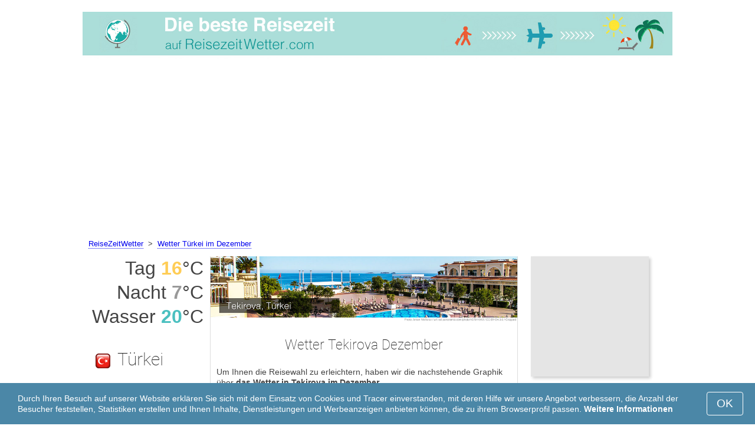

--- FILE ---
content_type: text/html; charset=UTF-8
request_url: https://www.reisezeitwetter.com/Tekirova/Dezember/
body_size: 7535
content:
<!DOCTYPE html>
<html lang="de">
<head>
<meta charset="utf-8">
<meta name="robots" content="INDEX, FOLLOW">
<meta name="description" content="Wetter Tekirova Dezember. Klima Tekirova Dezember. Das Wetter in Tekirova im Dezember. Die beste Reisezeit. Die schönsten Reiseziele">
<meta name="keywords" content="Wetter Tekirova Dezember. Klima Tekirova Dezember. Temperatur in Tekirova. Das Wetter in Tekirova im Dezember, Niederschlagsmenge, touristische Saison, Die beste Reisezeit, Tagestemperatur, Nachttemperatur, Die schönsten Reiseziele, Reisezeit, ReiseZeitWetter">
<meta name="viewport" content="width=device-width, initial-scale=1">
<meta name="format-detection" content="telephone=no">
<link rel="icon" href="/favicon.ico" type="image/x-icon">
<link rel="shortcut icon" href="/favicon.ico" type="image/x-icon">
<link href="/style.css" rel="stylesheet" type="text/css">
<title>Wetter Tekirova Dezember</title>
<script>
document.createElement('figure');
document.createElement('figcaption');
function show_desc() {
    document.getElementById("cont_desc").style.display='inline';
    document.getElementById("contlink_desc").style.display='none';
}
function shownext(i)
{
	document.getElementById("cont_"+i).style.display='block';
	document.getElementById("contlink_"+i).style.display='none';
	var blazy = new Blazy();
}
function iTH() {
	var getdiv = document.getElementById('instaphoto').getBoundingClientRect();
	var getH = getdiv.bottom - getdiv.top;
	if (getH > 0) {document.getElementById('instatitle').style.height = (getH/5) + 'px';}
}    
</script>

<script async src="https://pagead2.googlesyndication.com/pagead/js/adsbygoogle.js?client=ca-pub-3723179082420254"
     crossorigin="anonymous"></script>

</head>
<body onload="var blazy = new Blazy(); iTH();">
<script>
function set_cookie (name,value){
	var cookie_date = new Date (); 
	cookie_date.setTime (cookie_date.getTime() + 31536000000);
	document.cookie = name+"="+value+"; expires="+cookie_date.toGMTString()+"; path=/; domain=reisezeitwetter.com";
	document.getElementById('cookiebanner').style.display = 'none';
}
</script>
<div id="cookiebanner" style="position: fixed;bottom: 0;left: 0;right: 0;z-index: 2;color:#fff;">
        <div class="disclaimer" >
            <p>Durch Ihren Besuch auf unserer Website erklären Sie sich mit dem Einsatz von Cookies und Tracer einverstanden, mit deren Hilfe wir unsere Angebot verbessern, die Anzahl der Besucher feststellen, Statistiken erstellen und Ihnen Inhalte, Dienstleistungen und Werbeanzeigen anbieten können, die zu ihrem Browserprofil passen. <a style="color:#fff;font-weight: 600;border: none;text-decoration: none;" href="https://www.reisezeitwetter.com/cookie-policy.html">Weitere Informationen</a></p>
            <button class="yescookie" onclick="set_cookie('acceptcookies','yes');">OK</button>
        </div>
</div>
<header id="header">
    <a style="border: 0;" href="/" title="ReiseZeitWetter"><img class="logo" alt="ReiseZeitWetter" title="ReiseZeitWetter" src="/files/reisezeitwetter.jpg" /></a>		
</header>
<nav>
<p style="margin-left:1em;"><a href="/" title="Wetter">ReiseZeitWetter</a>&nbsp;&nbsp;&gt;&nbsp;&nbsp;<a href="/Turkei/Dezember/" title="Wetter Türkei Dezember">Wetter Türkei im Dezember</a>    		
</nav>
<div id="main">
    <article id="central">
		<div><img class="headerfoto" alt="Tekirova" title="Tekirova" src="/img/heads/Tekirova.jpg" /></div><h1>Wetter Tekirova Dezember</h1><p>Um Ihnen die Reisewahl zu erleichtern, haben wir die nachstehende Graphik über <strong>das Wetter in Tekirova im Dezember</strong>.</p>        <script>
			document.getElementById('cont_desc').style.display='none';
			document.getElementById('contlink_desc').style.display='inline';
        </script>
<table border="0" align="center">
				<tr><td colspan="3" style="border-bottom:#CCC solid 1px;"></td></tr><tr align="center"><td width="18%"><img align="center" alt="Tagestemperatur" title="Tagestemperatur" src="/files/day_temperature.png" height="28"></td><td width="58%">mittlere Tagestemperatur</td><td width="24%"><b>+16&deg;C</b></td></tr><tr align="center"><td width="18%"><img align="center" alt="Nachttemperatur" title="Nachttemperatur" src="/files/night_temperature.png" height="28"></td><td width="58%">mittlere Nachttemperatur</td><td width="24%"><b>+7&deg;C</b></td></tr><tr align="center"><td width="18%"><img align="center" alt="Wassertemperatur" title="Wassertemperatur" src="/files/sea_temperature.png" height="28"></td><td width="58%"><a href="#sea">Wassertemperatur</a></td><td width="24%"><b>+20&deg;C</b></td></tr><tr><td colspan="3" style="border-bottom:#CCC solid 1px;"></td></tr><tr align="center"><td width="18%"><img align="center" alt="Lichter Tag" title="Lichter Tag" src="/files/day_length.png" height="28"></td><td width="58%">Lichter Tag</td><td width="24%"><b>10.1 h</b></td></tr><tr align="center"><td width="18%"><img align="center" alt="Sonnenstunden" title="Sonnenstunden" src="/files/sunny.png" height="28"></td><td width="58%">Sonnenstunden / bedeckt</td><td width="24%"><b>5 / 5.1</b></td></tr><tr align="center"><td width="18%"><img align="center" alt="durchschnittliche Niederschlagsmenge" title="durchschnittliche Niederschlagsmenge" src="/files/rain.png" height="28"></td><td width="58%">durchschnittliche Niederschlagsmenge</td><td width="24%"><b>219 mm</b></td></tr><tr><td colspan="3" style="border-bottom:#CCC solid 1px;"></td></tr></table>
            <p><a href="#best">Die besten Reiseziele im Dezember</a></p>
            <div id="AdsG1"></div>
            <br style="clear:both"><h2>Temperatur in Tekirova im Dezember</h2>
			<canvas id="temp_day" width="400" height="400"></canvas>
            <p>Im Dezember beträgt die durchschnittliche <strong>Tagestemperatur in Tekirova</strong> +16&deg;C und die Nachttemperatur +7&deg;C.</p><a id="best"></a><p><a target="_blank" href="https://www.reisezeitwetter.com/go/aHR0cHM6Ly93d3cuYm9va2luZy5jb20vc2VhcmNocmVzdWx0cy5lbi5odG1sP2FpZD03OTcxNzMyJmNpdHk9LTc3Mjg2Mg/">Die besten Hotels in Tekirova</a></p><p><a target="_blank" href="https://www.reisezeitwetter.com/go/aHR0cHM6Ly9jbGsudHJhZGVkb3VibGVyLmNvbS9jbGljaz9wPTIzMjEwOCZhPTMwODE2MDMmZz0yMTExMzkwOCZ1cmw9aHR0cHM6Ly93d3cuc2t5c2Nhbm5lci5kZS9haXJwb3J0cy9heXQvYW50YWx5YS1haXJwb3J0Lmh0bWw/">Günstige Flüge nach Tekirova</a></p><h2 style="clear:both;">Beste Reiseziele für Strandurlaub im Dezember:</h2><figure><a href="/Dubai/Dezember/"><img class="b-lazy" src="/img/instaphoto-small/no-photo.jpg" data-src="/img/instaphoto-small/Dubai.jpg" alt="" /></a>
						<figcaption><p><a class="quad_city" href="/Dubai/Dezember/">Dubai</a><br />Vereinigte Arabische Emirate</p></figcaption></figure><figure><a href="/Phuket/Dezember/"><img class="b-lazy" src="/img/instaphoto-small/no-photo.jpg" data-src="/img/instaphoto-small/Phuket.jpg" alt="" /></a>
						<figcaption><p><a class="quad_city" href="/Phuket/Dezember/">Phuket</a><br />Thailand</p></figcaption></figure><figure><a href="/Bangkok/Dezember/"><img class="b-lazy" src="/img/instaphoto-small/no-photo.jpg" data-src="/img/instaphoto-small/Bangkok.jpg" alt="" /></a>
						<figcaption><p><a class="quad_city" href="/Bangkok/Dezember/">Bangkok</a><br />Thailand</p></figcaption></figure><figure><a href="/Cancun/Dezember/"><img class="b-lazy" src="/img/instaphoto-small/no-photo.jpg" data-src="/img/instaphoto-small/Cancun.jpg" alt="" /></a>
						<figcaption><p><a class="quad_city" href="/Cancun/Dezember/">Cancun</a><br />Mexiko</p></figcaption></figure><figure><a href="/Sanya/Dezember/"><img class="b-lazy" src="/img/instaphoto-small/no-photo.jpg" data-src="/img/instaphoto-small/Sanya.jpg" alt="" /></a>
						<figcaption><p><a class="quad_city" href="/Sanya/Dezember/">Sanya</a><br />China</p></figcaption></figure><figure><a href="/Pattaya/Dezember/"><img class="b-lazy" src="/img/instaphoto-small/no-photo.jpg" data-src="/img/instaphoto-small/Pattaya.jpg" alt="" /></a>
						<figcaption><p><a class="quad_city" href="/Pattaya/Dezember/">Pattaya</a><br />Thailand</p></figcaption></figure><br style="clear:both">
								<div id="contlink_6" class="link" onclick="javascript:shownext(6);">+ Mehr</div>
								<div id="cont_6" style="display:block;" >
								<script>
								document.getElementById("cont_6").style.display="none";
								document.getElementById("contlink_6").style.display="block";
								</script><figure><a href="/Tulum/Dezember/"><img class="b-lazy" src="/img/instaphoto-small/no-photo.jpg" data-src="/img/instaphoto-small/Tulum.jpg" alt="" /></a>
						<figcaption><p><a class="quad_city" href="/Tulum/Dezember/">Tulum</a><br />Mexiko</p></figcaption></figure><figure><a href="/Playa-del-Carmen/Dezember/"><img class="b-lazy" src="/img/instaphoto-small/no-photo.jpg" data-src="/img/instaphoto-small/Playa-del-Carmen.jpg" alt="" /></a>
						<figcaption><p><a class="quad_city" href="/Playa-del-Carmen/Dezember/">Playa del Carmen</a><br />Mexiko</p></figcaption></figure><figure><a href="/Patong-Beach/Dezember/"><img class="b-lazy" src="/img/instaphoto-small/no-photo.jpg" data-src="/img/instaphoto-small/Patong-Beach.jpg" alt="" /></a>
						<figcaption><p><a class="quad_city" href="/Patong-Beach/Dezember/">Patong Beach</a><br />Thailand</p></figcaption></figure><figure><a href="/Puerto-Vallarta/Dezember/"><img class="b-lazy" src="/img/instaphoto-small/no-photo.jpg" data-src="/img/instaphoto-small/Puerto-Vallarta.jpg" alt="" /></a>
						<figcaption><p><a class="quad_city" href="/Puerto-Vallarta/Dezember/">Puerto Vallarta</a><br />Mexiko</p></figcaption></figure><figure><a href="/Acapulco/Dezember/"><img class="b-lazy" src="/img/instaphoto-small/no-photo.jpg" data-src="/img/instaphoto-small/Acapulco.jpg" alt="" /></a>
						<figcaption><p><a class="quad_city" href="/Acapulco/Dezember/">Acapulco</a><br />Mexiko</p></figcaption></figure><figure><a href="/Punta-Cana/Dezember/"><img class="b-lazy" src="/img/instaphoto-small/no-photo.jpg" data-src="/img/instaphoto-small/Punta-Cana.jpg" alt="" /></a>
						<figcaption><p><a class="quad_city" href="/Punta-Cana/Dezember/">Punta Cana</a><br />Dominikanische Republik</p></figcaption></figure></div><br style="clear:both"><h2>Lichter Tag</h2><p>Die lichte Tageslänge in Tekirova im Dezember beträgt 10.1 Stunden, wovon 5 Stunden die Sonne scheint, dass heißt es ist größtenteils bewölkt.</p><canvas id="sunny"></canvas><p><a href="#mostpop">Die schönsten Reiseziele der Welt</a></p><a name="sea"></a><div id="AdsG2"></div><br style="clear:both">
                <h2>Wassertemperatur in Tekirova im Dezember</h2>
				<canvas id="temp_sea" width="400" height="400"></canvas>
                <p>Die durchschnittliche <strong>Wassertemperatur des Mittelmeeres am Strand in Tekirova</strong> beträgt +20&deg;C.</p><p>Das Wasser ist für die meisten Leute warm genug um darin zu baden, jedoch wird es für einige Leute zu kalt sein.</p><p><a href="#bymonths">Klima in Tekirova pro Monat</a></p><br style="clear:both"><h2>Gesamtniederschlagsmenge</h2><div id="osadki"></div><p>Im Dezember beträgt die Gesamtniederschlagsmenge üblicherweise 219 mm. Dies ist eine sehr hohe Niederschlagsmenge.</p><div style="margin:0.3em 0.6em;padding:1em;border-radius:1em;background-color:#eee;">#&nbsp;<a href="/Turkische-Mittelmeerkuste/Dezember/">Türkische Mittelmeerküste</a></div><div style="margin:0.3em 0.6em;padding:1em;border-radius:1em;background-color:#eee;">#&nbsp;<a href="/Turkei-Strande/Dezember/">Strände der Türkei</a></div>        <p style="clear:both">&nbsp;</p>
    </article>
    <aside id="left">
		<div id="informer1">
		<p>Tag&nbsp;<font style="color:rgba(255, 205, 86, 1);font-weight:600;">16</font>&deg;C</p><p>Nacht&nbsp;<font style="color:rgba(0, 0, 0, 0.4);font-weight:600;">7</font>&deg;C</p><p>Wasser&nbsp;<font style="color:rgba(75, 192, 192, 1);font-weight:600;">20</font>&deg;C</p>		</div>
<p class="head2"><img style="vertical-align: middle;margin:0.4em;" src="/img/Turkey_smallflag.bmp" alt="Türkei" />Türkei</p><figure><a href="/Istanbul/Dezember/"><img class="b-lazy" src="/img/instaphoto-small/no-photo.jpg" data-src="/img/instaphoto-small/Istanbul.jpg" style="float:right;border:0;" width="100%" /></a>
				<figcaption><p><a class="quad_city" href="/Istanbul/Dezember/">Istanbul</a></p></figcaption></figure><figure><a href="/Side/Dezember/"><img class="b-lazy" src="/img/instaphoto-small/no-photo.jpg" data-src="/img/instaphoto-small/Side.jpg" style="float:right;border:0;" width="100%" /></a>
				<figcaption><p><a class="quad_city" href="/Side/Dezember/">Side</a></p></figcaption></figure><figure><a href="/Ankara/Dezember/"><img class="b-lazy" src="/img/instaphoto-small/no-photo.jpg" data-src="/img/instaphoto-small/Ankara.jpg" style="float:right;border:0;" width="100%" /></a>
				<figcaption><p><a class="quad_city" href="/Ankara/Dezember/">Ankara</a></p></figcaption></figure><figure><a href="/Alanya/Dezember/"><img class="b-lazy" src="/img/instaphoto-small/no-photo.jpg" data-src="/img/instaphoto-small/Alanya.jpg" style="float:right;border:0;" width="100%" /></a>
				<figcaption><p><a class="quad_city" href="/Alanya/Dezember/">Alanya</a></p></figcaption></figure><br style="clear:both"><a id="mostpop"></a>
        <div id="AdsG3"></div>
        <p class="head2">Die 6 beliebtesten Reiseziele der Welt</p><figure><a href="/Paris/Dezember/"><img class="b-lazy" src="/img/instaphoto-small/no-photo.jpg" data-src="/img/instaphoto-small/Paris.jpg" style="float:right;border:0;" width="100%" /></a>
			<figcaption><p><a class="quad_city" href="/Paris/Dezember/">Paris</a><br /><a class="quad_counry" href="/Frankreich/Dezember/">Frankreich</a></p></figcaption></figure><figure><a href="/London/Dezember/"><img class="b-lazy" src="/img/instaphoto-small/no-photo.jpg" data-src="/img/instaphoto-small/London.jpg" style="float:right;border:0;" width="100%" /></a>
			<figcaption><p><a class="quad_city" href="/London/Dezember/">London</a><br /><a class="quad_counry" href="/Vereinigtes-Konigreich/Dezember/">Vereinigtes Königreich</a></p></figcaption></figure><figure><a href="/Rom/Dezember/"><img class="b-lazy" src="/img/instaphoto-small/no-photo.jpg" data-src="/img/instaphoto-small/Rome.jpg" style="float:right;border:0;" width="100%" /></a>
			<figcaption><p><a class="quad_city" href="/Rom/Dezember/">Rom</a><br /><a class="quad_counry" href="/Italien/Dezember/">Italien</a></p></figcaption></figure><figure><a href="/Dubai/Dezember/"><img class="b-lazy" src="/img/instaphoto-small/no-photo.jpg" data-src="/img/instaphoto-small/Dubai.jpg" style="float:right;border:0;" width="100%" /></a>
			<figcaption><p><a class="quad_city" href="/Dubai/Dezember/">Dubai</a><br /><a class="quad_counry" href="/Vereinigte-Arabische-Emirate/Dezember/">Vereinigte Arabische Emirate</a></p></figcaption></figure><figure><a href="/Venedig/Dezember/"><img class="b-lazy" src="/img/instaphoto-small/no-photo.jpg" data-src="/img/instaphoto-small/Venice.jpg" style="float:right;border:0;" width="100%" /></a>
			<figcaption><p><a class="quad_city" href="/Venedig/Dezember/">Venedig</a><br /><a class="quad_counry" href="/Italien/Dezember/">Italien</a></p></figcaption></figure><figure><a href="/Barcelona/Dezember/"><img class="b-lazy" src="/img/instaphoto-small/no-photo.jpg" data-src="/img/instaphoto-small/Barcelona.jpg" style="float:right;border:0;" width="100%" /></a>
			<figcaption><p><a class="quad_city" href="/Barcelona/Dezember/">Barcelona</a><br /><a class="quad_counry" href="/Spanien/Dezember/">Spanien</a></p></figcaption></figure>        <p><a href="#best">Die besten Reiseziele</a></p>
    </aside>
		
    <aside id="right">
        <a id="bymonths"></a>
<ins class="bookingaff" data-aid="2304721" data-target_aid="2304721" data-prod="banner" data-width="200" data-height="200" data-lang="de"><a href="https://www.booking.com/searchresults.en.html?aid=2304721&city=-772862">Booking.com</a></ins>
            <script>
                (function(d, sc, u) {var s = d.createElement(sc), p = d.getElementsByTagName(sc)[0];s.type ="text/javascript";s.async = true;s.src = u + "?v=" + (+new Date());p.parentNode.insertBefore(s,p);})(document, "script", "//aff.bstatic.com/static/affiliate_base/js/flexiproduct.js");
            </script><p class="head2">Klima in Tekirova pro Monat:</p>
        <table cellpadding="4" border="0" align="center"><tr><td><a href="/Tekirova/Januar/">Januar</a></td><td></td><td></td><td></td></tr><tr><td><a href="/Tekirova/Februar/">Februar</a></td><td></td><td></td><td></td></tr><tr><td><a href="/Tekirova/Marz/">März</a></td><td></td><td></td><td></td></tr><tr><td><a href="/Tekirova/April/">April</a></td><td></td><td></td><td></td></tr><tr><td><a href="/Tekirova/Mai/">Mai</a></td><td><img class="tick" src="/img/beach-subseason.png"></td><td></td><td></td></tr><tr><td><a href="/Tekirova/Juni/">Juni</a></td><td><img class="tick" src="/img/beach-season.png"></td><td></td><td></td></tr><tr><td><a href="/Tekirova/Juli/">Juli</a></td><td><img class="tick" src="/img/beach-season.png"></td><td></td><td></td></tr><tr><td><a href="/Tekirova/August/">August</a></td><td><img class="tick" src="/img/beach-season.png"></td><td></td><td></td></tr><tr><td><a href="/Tekirova/September/">September</a></td><td><img class="tick" src="/img/beach-season.png"></td><td></td><td></td></tr><tr><td><a href="/Tekirova/Oktober/">Oktober</a></td><td><img class="tick" src="/img/beach-subseason.png"></td><td></td><td></td></tr><tr><td><a href="/Tekirova/November/">November</a></td><td></td><td></td><td></td></tr><tr><td>Dezember</td><td></td><td></td><td></td></tr></table><p><img class="tick" src="/img/beach-season.png"> - Strandsaison</p><div id="AdsG4"></div>
        <br style="clear:both"><p class="head2">Beliebte <br />Länder: </p>
        <nav><p style="float:none;"><img class="flag b-lazy" src="/img/1px.png" data-src="/img/Italy_smallflag.bmp" alt="Italien" /><a href="/Italien/" title="Italien">Italien</a></p><p style="float:none;"><img class="flag b-lazy" src="/img/1px.png" data-src="/img/Austria_smallflag.bmp" alt="Oesterreich" /><a href="/Oesterreich/" title="Österreich">Österreich</a></p><p style="float:none;"><img class="flag b-lazy" src="/img/1px.png" data-src="/img/Germany_smallflag.bmp" alt="Deutschland" /><a href="/Deutschland/" title="Deutschland">Deutschland</a></p><p style="float:none;"><img class="flag b-lazy" src="/img/1px.png" data-src="/img/Ukraine_smallflag.bmp" alt="Ukraine" /><a href="/Ukraine/" title="Ukraine">Ukraine</a></p><p style="float:none;"><img class="flag b-lazy" src="/img/1px.png" data-src="/img/Spain_smallflag.bmp" alt="Spanien" /><a href="/Spanien/" title="Spanien">Spanien</a></p><p style="float:none;"><img class="flag b-lazy" src="/img/1px.png" data-src="/img/Switzerland_smallflag.bmp" alt="Schweiz" /><a href="/Schweiz/" title="Schweiz">Schweiz</a></p><p style="float:none;"><img class="flag b-lazy" src="/img/1px.png" data-src="/img/France_smallflag.bmp" alt="Frankreich" /><a href="/Frankreich/" title="Frankreich">Frankreich</a></p><p style="float:none;"><img class="flag b-lazy" src="/img/1px.png" data-src="/img/United-Kingdom_smallflag.bmp" alt="Vereinigtes-Konigreich" /><a href="/Vereinigtes-Konigreich/" title="Vereinigtes Königreich">Vereinigtes Königreich</a></p><p style="float:none;"><img class="flag b-lazy" src="/img/1px.png" data-src="/img/Mexico_smallflag.bmp" alt="Mexiko" /><a href="/Mexiko/" title="Mexiko">Mexiko</a></p><p style="float:none;"><img class="flag b-lazy" src="/img/1px.png" data-src="/img/Egypt_smallflag.bmp" alt="Agypten" /><a href="/Agypten/" title="Ägypten">Ägypten</a></p></nav><nav style="float:left;"><p style="float:none;"><img class="flag b-lazy" src="/img/1px.png" data-src="/img/Greece_smallflag.bmp" alt="Griechenland" /><a href="/Griechenland/" title="Griechenland">Griechenland</a></p><p style="float:none;"><img class="flag b-lazy" src="/img/1px.png" data-src="/img/Thailand_smallflag.bmp" alt="Thailand" /><a href="/Thailand/" title="Thailand">Thailand</a></p><p style="float:none;"><img class="flag b-lazy" src="/img/1px.png" data-src="/img/Poland_smallflag.bmp" alt="Polen" /><a href="/Polen/" title="Polen">Polen</a></p><p style="float:none;"><img class="flag b-lazy" src="/img/1px.png" data-src="/img/Israel_smallflag.bmp" alt="Israel" /><a href="/Israel/" title="Israel">Israel</a></p><p style="float:none;"><img class="flag b-lazy" src="/img/1px.png" data-src="/img/Argentina_smallflag.bmp" alt="Argentinien" /><a href="/Argentinien/" title="Argentinien">Argentinien</a></p><p style="float:none;"><img class="flag b-lazy" src="/img/1px.png" data-src="/img/Russia_smallflag.bmp" alt="Russland" /><a href="/Russland/" title="Russland">Russland</a></p><p style="float:none;"><img class="flag b-lazy" src="/img/1px.png" data-src="/img/China_smallflag.bmp" alt="China" /><a href="/China/" title="China">China</a></p><p style="float:none;"><img class="flag b-lazy" src="/img/1px.png" data-src="/img/Sri-Lanka_smallflag.bmp" alt="Sri-Lanka" /><a href="/Sri-Lanka/" title="Sri Lanka">Sri Lanka</a></p><p style="float:none;"><img class="flag b-lazy" src="/img/1px.png" data-src="/img/Norway_smallflag.bmp" alt="Norwegen" /><a href="/Norwegen/" title="Norwegen">Norwegen</a></p><p style="float:none;"><img class="flag b-lazy" src="/img/1px.png" data-src="/img/Bulgaria_smallflag.bmp" alt="Bulgarien" /><a href="/Bulgarien/" title="Bulgarien">Bulgarien</a></p></nav>
    <p style="text-align: center;"><a href="https://www.reisezeitwetter.com/#countrylist">Alle Länder</a></p>        <footer id="footer">
            <p>ReiseZeitWetter.com - Das Wetter und Klima am Urlaubsort pro Monat &copy; 2023. Alle Rechte vorbehalten, sofern nicht anders angegeben. Wir haften nicht für direkte oder indirekte Schäden, die aus der Verwendung der hierin enthaltenen Informationen entstehen können.</p>
        </footer>
        <p><a href="#mostpop">Die schönsten Reiseziele der Welt</a></p>
      </aside>
</div>

<script type="text/javascript" src="https://www.reisezeitwetter.com/Chart.min.js"></script>		
<script type="text/javascript" src="https://www.reisezeitwetter.com/chartjs-plugin-datalabels.min.js"></script>		

<script type="text/javascript">
// global: digits on the bar
Chart.defaults.global.plugins.datalabels.anchor = 'end';
Chart.defaults.global.plugins.datalabels.align = 'end';
// about Day teperatures
var temp_day = document.getElementById("temp_day").getContext("2d");
var 	DayDataFirst = [15, 15, 18, 22, 26, 32, 34, 33, 31, 27, 21, 16],
	DayDataSecond = [5, 6, 8, 11, 15, 20, 21, 21, 18, 15, 10, 7],
	DayLabelFirst = "Tag",
	DayLabelSecond = "Nacht",
	DayLabels = ["Januar", "Februar", "März", "April", "Mai", "Juni", "Juli", "August", "September", "Oktober", "November", "Dezember"],
	suggestedMin = 0,
	suggestedMax = 40,
	backgroundFirst = ["rgba(255, 230, 176, 0.6)", "rgba(255, 230, 176, 0.6)", "rgba(255, 230, 176, 0.6)", "rgba(255, 230, 176, 0.6)", "rgba(255, 230, 176, 0.6)", "rgba(255, 230, 176, 0.6)", "rgba(255, 230, 176, 0.6)", "rgba(255, 230, 176, 0.6)", "rgba(255, 230, 176, 0.6)", "rgba(255, 230, 176, 0.6)", "rgba(255, 230, 176, 0.6)", "rgba(255, 205, 86, 0.7)"],
	backgroundSecond = ["rgba(0, 0, 0, 0.1)", "rgba(0, 0, 0, 0.1)", "rgba(0, 0, 0, 0.1)", "rgba(0, 0, 0, 0.1)", "rgba(0, 0, 0, 0.1)", "rgba(0, 0, 0, 0.1)", "rgba(0, 0, 0, 0.1)", "rgba(0, 0, 0, 0.1)", "rgba(0, 0, 0, 0.1)", "rgba(0, 0, 0, 0.1)", "rgba(0, 0, 0, 0.1)", "rgba(0, 0, 0, 0.4)"];
var dataFirst = {
	borderColor: 'rgba(255, 205, 86, 1)',
	backgroundColor: backgroundFirst,
	label: DayLabelFirst,
	data: DayDataFirst,
  fill: false };
var dataSecond = {
  borderColor: 'rgba(0, 0, 0, 0.4)',
  backgroundColor: backgroundSecond,
	label: DayLabelSecond,
	data: DayDataSecond,
  fill: false };
var DayData = {
	labels: DayLabels,
	datasets: [dataFirst, dataSecond]
};
var chartOptions= {
	elements: {
		line: {
			cubicInterpolationMode: 'monotone'
		}
	},
	scales: {
		xAxes: [{
			gridLines: {
				display : false
			}
		}],
		yAxes: [{
			ticks: {
				suggestedMin: suggestedMin,
				suggestedMax: suggestedMax
			}
		}]

	},
	legend: { display: true, labels: { display: false } },
	animation: { duration: 0 },
	hover: { animationDuration: 0 },
	responsiveAnimationDuration: 0
};
var lineChart = new Chart(temp_day, {
    type: 'bar',
    data: DayData,
    options: chartOptions
});
</script>

<script type="text/javascript">
var sea_dataFirst = {
    borderColor: 'rgba(75, 192, 192, 1)',
	backgroundColor: 'rgba(165, 223, 223, 0.3)',
	label: "Wasser ",
	data: [18, 17, 17, 18, 21, 25, 28, 29, 28, 25, 22, 20],
    fill: 'origin' };
	// global: digits on the bar
	Chart.defaults.global.plugins.datalabels.anchor = 'end';
	Chart.defaults.global.plugins.datalabels.align = 'end';
	var temp_sea = document.getElementById("temp_sea").getContext("2d");
	var sea_Data = {
		labels: ["Januar", "Februar", "März", "April", "Mai", "Juni", "Juli", "August", "September", "Oktober", "November", "Dezember"], datasets: [sea_dataFirst]	};
	var sea_chartOptions= {
		elements: {
			line: {
				cubicInterpolationMode: 'monotone'
			}
		},
		scales: {
			yAxes: [{
				ticks: {
					suggestedMin: 14,
					suggestedMax: 32				}
			}]
		},
	//    legend: { display: false, labels: { display: false } },
		animation: { duration: 0 },
		hover: { animationDuration: 0 },
		responsiveAnimationDuration: 0
	};
	var lineChart = new Chart(temp_sea, {
			type: 'line',
			data: sea_Data,
			options: sea_chartOptions
	});

// about Sunny hours
var Sunny_data = {
  labels: [
			'Sonnig',
			'Bedeckt'
  ],
  datasets: [
    {
      data: [5,5.1 ],
      backgroundColor: [
				'rgba(255, 205, 86, 1)',
				'rgba(0, 0, 0, 0.1)'
      ]
    }]
};
var SunnyChart = new Chart(document.getElementById('sunny'), {
  type: 'doughnut',
  data: Sunny_data,
  options: {
		cutoutPercentage: 93,
  	responsive: true,
        legend: { display: false },
        labels: { display: false },
        plugins: { datalabels: { display: false }}
  }
});
Chart.pluginService.register({
  beforeDraw: function(chart) {
    var width = SunnyChart.chart.width,
        height = SunnyChart.chart.height,
        ctx = SunnyChart.chart.ctx;
    ctx.restore();
    var fontSize = (height / 114).toFixed(2);
    ctx.font = fontSize + "em 'Roboto-Thin', sans-serif";
    ctx.textBaseline = "middle";
    var text = "50% Sonne",
        textX = Math.round((width - ctx.measureText(text).width) / 2),
        textY = height / 2;
    ctx.fillText(text, textX, textY);
    ctx.save();
  }
});
</script><script src="/blazy-mini.js"></script>
<script async="async" src="//pagead2.googlesyndication.com/pagead/js/adsbygoogle.js"></script>
<script>
(adsbygoogle=window.adsbygoogle||[]).requestNonPersonalizedAds=0;document.getElementById('AdsG1').innerHTML += " <!-- AdsG1 --> <ins class='adsbygoogle' style='display:block; text-align:center;' data-ad-layout='in-article' data-ad-format='fluid' data-ad-client='ca-pub-3723179082420254' data-ad-slot='4397686646'></ins>";(adsbygoogle = window.adsbygoogle || []).push({});
document.getElementById('AdsG2').innerHTML += " <!-- AdsG2 --> <ins class='adsbygoogle' style='display:block; text-align:center;' data-ad-layout='in-article' data-ad-format='fluid' data-ad-client='ca-pub-3723179082420254' data-ad-slot='7311624597'></ins>";(adsbygoogle = window.adsbygoogle || []).push({});
document.getElementById('AdsG3').innerHTML += " <!-- AdsG3 --> <ins class='adsbygoogle' style='display:block' data-ad-client='ca-pub-3723179082420254' data-ad-slot='3787312558' data-ad-format='auto' data-full-width-responsive='true'></ins>";(adsbygoogle = window.adsbygoogle || []).push({});
document.getElementById('AdsG4').innerHTML += " <!-- AdsG4 --> <ins class='adsbygoogle' style='display:block' data-ad-client='ca-pub-3723179082420254' data-ad-slot='3595740860' data-ad-format='auto' data-full-width-responsive='true'></ins>";(adsbygoogle = window.adsbygoogle || []).push({});

function addLink(){var a=document.getElementsByTagName('body')[0];var b;b=window.getSelection();var c=' - Weitere Informationen: <a href="'+window.location.href+'">'+window.location.href+'</a>';var d=b+c;var e=document.createElement('div');e.style.position='absolute';e.style.left='-99999px';a.appendChild(e);e.innerHTML=d;b.selectAllChildren(e);window.setTimeout(function(){a.removeChild(e)},0)}document.oncopy=addLink;
</script>
</body>
</html>


--- FILE ---
content_type: text/html; charset=UTF-8
request_url: https://www.booking.com/flexiproduct.html?product=banner&w=200&h=200&lang=de&aid=2304721&target_aid=2304721&tmpl=affiliate_banner&fid=1764295566143&affiliate-link=widget1&
body_size: 1812
content:
<!DOCTYPE html>
<html lang="en">
<head>
    <meta charset="utf-8">
    <meta name="viewport" content="width=device-width, initial-scale=1">
    <title></title>
    <style>
        body {
            font-family: "Arial";
        }
    </style>
    <script type="text/javascript">
    window.awsWafCookieDomainList = ['booking.com'];
    window.gokuProps = {
"key":"AQIDAHjcYu/GjX+QlghicBgQ/7bFaQZ+m5FKCMDnO+vTbNg96AEF8NSe6hfblxk8j2tGaRWPAAAAfjB8BgkqhkiG9w0BBwagbzBtAgEAMGgGCSqGSIb3DQEHATAeBglghkgBZQMEAS4wEQQMSbFaJfJQIsF9NwpjAgEQgDv2ei2NDqxfPa+s3Ix9FF2ogikesDFL1nHFXvWDCpqL5jOoZahEpnw/Jd800jw8eRsIdJ70zcdQbZ4hzA==",
          "iv":"D549hwDtrQAAAesn",
          "context":"vXVdRg5Z4I60asAQX/IwE6cqA6HaeXT4zzmhVjmbTzyG4pK1NW7zvOCZ/gfTrX0nSjJ2icap4k3TRhf/j3UTLOeF596a3nObL6ygMfJZA/N5OFJJIvY5T5wZ6W085H/eBXgh0uHVp0mRWJ9Jl6xG3g9vzI8m3biClKfJN2NQe59TefGjmjwv+tY8hrhr/R7MaIFgeflIZOBiF9j7662hCa3RrxoYAjIi2AwW+C18DcM3V37zz/TwAHhGNbwQMyxFDf+aTejvl+O6G2eyKYZE68048wGH21GYo6EwQPcWkh44Um2NbXYCyor1WiaruORCqSZ/zwrNt1k2HopSfyoRqHeTheSSY2g4p1EOliu7/wgnkQ4="
};
    </script>
    <script src="https://d8c14d4960ca.337f8b16.us-east-2.token.awswaf.com/d8c14d4960ca/a18a4859af9c/f81f84a03d17/challenge.js"></script>
</head>
<body>
    <div id="challenge-container"></div>
    <script type="text/javascript">
        AwsWafIntegration.saveReferrer();
        AwsWafIntegration.checkForceRefresh().then((forceRefresh) => {
            if (forceRefresh) {
                AwsWafIntegration.forceRefreshToken().then(() => {
                    window.location.reload(true);
                });
            } else {
                AwsWafIntegration.getToken().then(() => {
                    window.location.reload(true);
                });
            }
        });
    </script>
    <noscript>
        <h1>JavaScript is disabled</h1>
        In order to continue, we need to verify that you're not a robot.
        This requires JavaScript. Enable JavaScript and then reload the page.
    </noscript>
</body>
</html>

--- FILE ---
content_type: text/html; charset=UTF-8
request_url: https://www.booking.com/flexiproduct.html?product=banner&w=200&h=200&lang=de&aid=2304721&target_aid=2304721&tmpl=affiliate_banner&fid=1764295566143&affiliate-link=widget1&
body_size: 1812
content:
<!DOCTYPE html>
<html lang="en">
<head>
    <meta charset="utf-8">
    <meta name="viewport" content="width=device-width, initial-scale=1">
    <title></title>
    <style>
        body {
            font-family: "Arial";
        }
    </style>
    <script type="text/javascript">
    window.awsWafCookieDomainList = ['booking.com'];
    window.gokuProps = {
"key":"AQIDAHjcYu/GjX+QlghicBgQ/7bFaQZ+m5FKCMDnO+vTbNg96AEF8NSe6hfblxk8j2tGaRWPAAAAfjB8BgkqhkiG9w0BBwagbzBtAgEAMGgGCSqGSIb3DQEHATAeBglghkgBZQMEAS4wEQQMSbFaJfJQIsF9NwpjAgEQgDv2ei2NDqxfPa+s3Ix9FF2ogikesDFL1nHFXvWDCpqL5jOoZahEpnw/Jd800jw8eRsIdJ70zcdQbZ4hzA==",
          "iv":"D549hADulwAAAgLH",
          "context":"Epyd7R0MWPB9iOyJQH6EYgNoOoHMMxYedIHk7vO0P0wovdMBvWm0L6ppKEEIoA3kBAPKkS5xm3X4lWcS6yVC1rni4AKPU8xL7G0EmjUxw3gZ4Zg80x36RK4rcTu3W8ED6XVGxDlskzjNDgGG5GeIjClp5LYjsGbipWr5G8UqBEADypI3ias3z3VdRas5/Dmlti350wKCKMg99lj+uFCDLD4xN6WkUslC5GMeIqCHGWWMrAfBOe91itaRXjZFBLPI8k99OTkUclWDGTG799NSFS1jW2FFiqxCpBMMcJwpQyP+e2vbsvOyxXwPNSkK6ilel+OY/M59Ld58TYY9VXuHuDmbadRAcnaviYBEiZ1PpZNaUAw="
};
    </script>
    <script src="https://d8c14d4960ca.337f8b16.us-east-2.token.awswaf.com/d8c14d4960ca/a18a4859af9c/f81f84a03d17/challenge.js"></script>
</head>
<body>
    <div id="challenge-container"></div>
    <script type="text/javascript">
        AwsWafIntegration.saveReferrer();
        AwsWafIntegration.checkForceRefresh().then((forceRefresh) => {
            if (forceRefresh) {
                AwsWafIntegration.forceRefreshToken().then(() => {
                    window.location.reload(true);
                });
            } else {
                AwsWafIntegration.getToken().then(() => {
                    window.location.reload(true);
                });
            }
        });
    </script>
    <noscript>
        <h1>JavaScript is disabled</h1>
        In order to continue, we need to verify that you're not a robot.
        This requires JavaScript. Enable JavaScript and then reload the page.
    </noscript>
</body>
</html>

--- FILE ---
content_type: text/html; charset=utf-8
request_url: https://www.google.com/recaptcha/api2/aframe
body_size: 267
content:
<!DOCTYPE HTML><html><head><meta http-equiv="content-type" content="text/html; charset=UTF-8"></head><body><script nonce="jxFSvrCGVRawM8PnrlT8mg">/** Anti-fraud and anti-abuse applications only. See google.com/recaptcha */ try{var clients={'sodar':'https://pagead2.googlesyndication.com/pagead/sodar?'};window.addEventListener("message",function(a){try{if(a.source===window.parent){var b=JSON.parse(a.data);var c=clients[b['id']];if(c){var d=document.createElement('img');d.src=c+b['params']+'&rc='+(localStorage.getItem("rc::a")?sessionStorage.getItem("rc::b"):"");window.document.body.appendChild(d);sessionStorage.setItem("rc::e",parseInt(sessionStorage.getItem("rc::e")||0)+1);localStorage.setItem("rc::h",'1764295569117');}}}catch(b){}});window.parent.postMessage("_grecaptcha_ready", "*");}catch(b){}</script></body></html>

--- FILE ---
content_type: text/html; charset=UTF-8
request_url: https://www.booking.com/flexiproduct.html?product=banner&w=200&h=200&lang=de&aid=2304721&target_aid=2304721&tmpl=affiliate_banner&fid=1764295566143&affiliate-link=widget1&
body_size: 1810
content:
<!DOCTYPE html>
<html lang="en">
<head>
    <meta charset="utf-8">
    <meta name="viewport" content="width=device-width, initial-scale=1">
    <title></title>
    <style>
        body {
            font-family: "Arial";
        }
    </style>
    <script type="text/javascript">
    window.awsWafCookieDomainList = ['booking.com'];
    window.gokuProps = {
"key":"AQIDAHjcYu/GjX+QlghicBgQ/7bFaQZ+m5FKCMDnO+vTbNg96AEF8NSe6hfblxk8j2tGaRWPAAAAfjB8BgkqhkiG9w0BBwagbzBtAgEAMGgGCSqGSIb3DQEHATAeBglghkgBZQMEAS4wEQQMSbFaJfJQIsF9NwpjAgEQgDv2ei2NDqxfPa+s3Ix9FF2ogikesDFL1nHFXvWDCpqL5jOoZahEpnw/Jd800jw8eRsIdJ70zcdQbZ4hzA==",
          "iv":"D549lwDpbgAAAkfV",
          "context":"xWjvNsZo3H9JqlKec7x1/MUyIgFpPxqeyOsZdM98BejtLy51vpL9u3BSoAm2W21g2j68EHvdW4P1y64hj2Skd94gpWPgNOy2o/piZZfxLYtJ7bz44yyNKsbVblS1/8mLpjBc420eO6nJcBR9Jw0KwljBCWTFRrL6hoHDrGYuYfLp9Dnl3B55x8ptSKAFUb4mJ5pO+fCzB183QJX0tVhaW3QzWbbspSV1YqzExQUIy8DXRUsS22chGfRvoXZauh/Xm5fxyAtSOv5JmIrjf0hejnjAOhZKVq0iLVfFW8UO7H1JBCKraqge9C4Fx8VHQZlS5yNEUb33IbubgpO+Cc03HqQCvqar8PP1dEX4vi7f1Gk0QVQ="
};
    </script>
    <script src="https://d8c14d4960ca.337f8b16.us-east-2.token.awswaf.com/d8c14d4960ca/a18a4859af9c/f81f84a03d17/challenge.js"></script>
</head>
<body>
    <div id="challenge-container"></div>
    <script type="text/javascript">
        AwsWafIntegration.saveReferrer();
        AwsWafIntegration.checkForceRefresh().then((forceRefresh) => {
            if (forceRefresh) {
                AwsWafIntegration.forceRefreshToken().then(() => {
                    window.location.reload(true);
                });
            } else {
                AwsWafIntegration.getToken().then(() => {
                    window.location.reload(true);
                });
            }
        });
    </script>
    <noscript>
        <h1>JavaScript is disabled</h1>
        In order to continue, we need to verify that you're not a robot.
        This requires JavaScript. Enable JavaScript and then reload the page.
    </noscript>
</body>
</html>